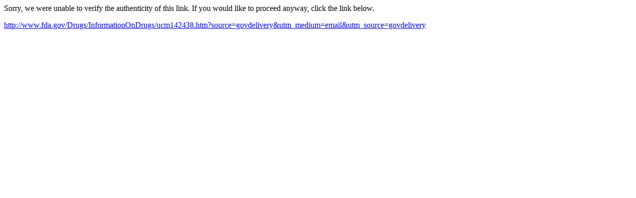

--- FILE ---
content_type: text/html; charset=utf-8
request_url: http://links.govdelivery.com/track?type=click&enid=ZWFzPTEmbWFpbGluZ2lkPTIwMTcwMTE4LjY4ODgwMDgxJm1lc3NhZ2VpZD1NREItUFJELUJVTC0yMDE3MDExOC42ODg4MDA4MSZkYXRhYmFzZWlkPTEwMDEmc2VyaWFsPTE3MzgxMjQ5JmVtYWlsaWQ9Y2VyYXNhbGUzMTRAZ21haWwuY29tJnVzZXJpZD1jZXJhc2FsZTMxNEBnbWFpbC5jb20mZmw9JmV4dHJhPU11bHRpdmFyaWF0ZUlkPSYmJg==&&&115&&&http://www.fda.gov/Drugs/InformationOnDrugs/ucm142438.htm?source=govdelivery&utm_medium=email&utm_source=govdelivery
body_size: 831
content:
<html>
  <head>
    <link rel="icon" href="data:;base64,iVBORw0KGgo=">
  </head>
  <body>
    <p>
      Sorry, we were unable to verify the authenticity of this link. If you would like to proceed anyway, click the link below.
    </p>
    <p>
      <a id="link" href="http://www.fda.gov/Drugs/InformationOnDrugs/ucm142438.htm?source=govdelivery&amp;utm_medium=email&amp;utm_source=govdelivery">http://www.fda.gov/Drugs/InformationOnDrugs/ucm142438.htm?source=govdelivery&amp;utm_medium=email&amp;utm_source=govdelivery</a>
    </p>
    <script>
      // Append hash to URL.
      if (window.location.hash) {
        var link = document.getElementById('link');
        var urlWithHash = link.href + window.location.hash;
        link.href = urlWithHash;
        link.innerText = urlWithHash;
      }
    </script>
  </body>
</html>
